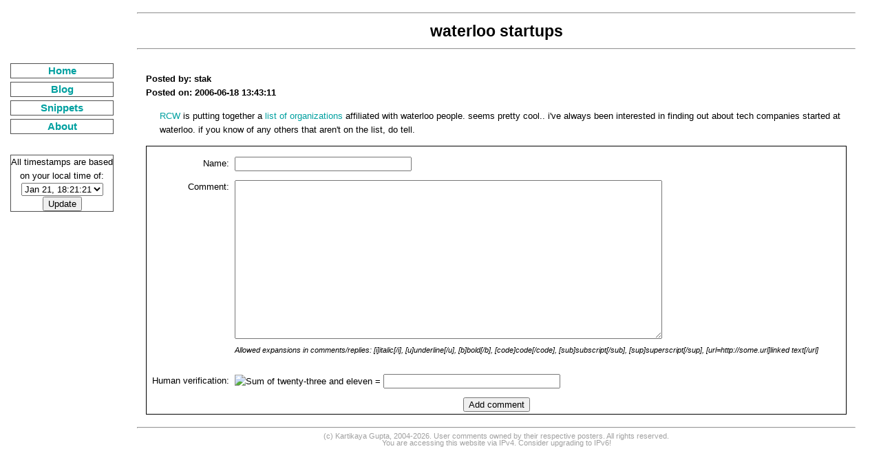

--- FILE ---
content_type: application/xhtml+xml; charset=utf-8
request_url: https://staktrace.com/spout/entry.php?id=174&replyTo=0&cutId=0
body_size: 7292
content:
<?xml version="1.0" encoding="UTF-8" ?>
<!DOCTYPE html PUBLIC "-//W3C//DTD XHTML 1.0 Strict//EN" "http://www.w3.org/TR/xhtml1/DTD/xhtml1-strict.dtd">

<html xmlns="http://www.w3.org/1999/xhtml" xml:lang="en" lang="en">
 <head>
  <meta name="author" content="Kartikaya Gupta" />
  <meta name="viewport" content="width=device-width" />
  <link rel="icon" href="https://staktrace.com/favicon.png"/>
  <link rel="stylesheet" href="https://staktrace.com/resources/stakface.css" type="text/css" />
  <link rel="stylesheet" href="https://staktrace.com/resources/pimple.css" type="text/css" />
  <link rel="stylesheet" href="local.css" type="text/css" />
  <link rel="alternate" title="staktrace.com RSS (posts + comments)" href="https://staktrace.com/spout/getrss.php" type="application/rss+xml"/>
  <link rel="alternate" title="staktrace.com RSS (posts only)" href="https://staktrace.com/spout/getrss.php?posts" type="application/rss+xml"/>
  <link rel="canonical" href="https://staktrace.com/spout/entry.php?id=174"/>
  <title>waterloo startups - staktrace.com</title>
 </head>
 <body>
  <table id="_mainTable">
   <tr class="_mainRow">
    <td class="spacer">&nbsp;</td>
    <td id="_mainTitle">
     <hr class="sectionDivider" />
     <h1>waterloo startups</h1>
     <hr class="sectionDivider" />
    </td>
   </tr>
   <tr class="_mainRow">
    <td id="_mainNav" valign="top">

<div class="_navLink"><a href="https://staktrace.com/">Home</a></div>
<div class="_navLink"><a href="https://staktrace.com/spout/">Blog</a></div>
<div class="_navLink"><a href="https://staktrace.com/nuggets/">Snippets</a></div>
<div class="_navLink"><a href="https://staktrace.com/kats/">About</a></div>
<br />
<div class="_navBox">
 <form action="https://staktrace.com/account/updatetz.php" method="post">
  <div>
   All timestamps are based on your local time of:<br />
   <select name="timezone">
    <option value="-12:00">Jan 21, 11:21:21</option>
    <option value="-11:30">Jan 21, 11:51:21</option>
    <option value="-11:00">Jan 21, 12:21:21</option>
    <option value="-10:30">Jan 21, 12:51:21</option>
    <option value="-10:00">Jan 21, 13:21:21</option>
    <option value="-09:30">Jan 21, 13:51:21</option>
    <option value="-09:00">Jan 21, 14:21:21</option>
    <option value="-08:30">Jan 21, 14:51:21</option>
    <option value="-08:00">Jan 21, 15:21:21</option>
    <option value="-07:30">Jan 21, 15:51:21</option>
    <option value="-07:00">Jan 21, 16:21:21</option>
    <option value="-06:30">Jan 21, 16:51:21</option>
    <option value="-06:00">Jan 21, 17:21:21</option>
    <option value="-05:30">Jan 21, 17:51:21</option>
    <option selected="selected" value="-05:00">Jan 21, 18:21:21</option>
    <option value="-04:30">Jan 21, 18:51:21</option>
    <option value="-04:00">Jan 21, 19:21:21</option>
    <option value="-03:30">Jan 21, 19:51:21</option>
    <option value="-03:00">Jan 21, 20:21:21</option>
    <option value="-02:30">Jan 21, 20:51:21</option>
    <option value="-02:00">Jan 21, 21:21:21</option>
    <option value="-01:30">Jan 21, 21:51:21</option>
    <option value="-01:00">Jan 21, 22:21:21</option>
    <option value="-00:30">Jan 21, 22:51:21</option>
    <option value="+00:00">Jan 21, 23:21:21</option>
    <option value="+00:30">Jan 21, 23:51:21</option>
    <option value="+01:00">Jan 22, 00:21:21</option>
    <option value="+01:30">Jan 22, 00:51:21</option>
    <option value="+02:00">Jan 22, 01:21:21</option>
    <option value="+02:30">Jan 22, 01:51:21</option>
    <option value="+03:00">Jan 22, 02:21:21</option>
    <option value="+03:30">Jan 22, 02:51:21</option>
    <option value="+04:00">Jan 22, 03:21:21</option>
    <option value="+04:30">Jan 22, 03:51:21</option>
    <option value="+05:00">Jan 22, 04:21:21</option>
    <option value="+05:30">Jan 22, 04:51:21</option>
    <option value="+06:00">Jan 22, 05:21:21</option>
    <option value="+06:30">Jan 22, 05:51:21</option>
    <option value="+07:00">Jan 22, 06:21:21</option>
    <option value="+07:30">Jan 22, 06:51:21</option>
    <option value="+08:00">Jan 22, 07:21:21</option>
    <option value="+08:30">Jan 22, 07:51:21</option>
    <option value="+09:00">Jan 22, 08:21:21</option>
    <option value="+09:30">Jan 22, 08:51:21</option>
    <option value="+10:00">Jan 22, 09:21:21</option>
    <option value="+10:30">Jan 22, 09:51:21</option>
    <option value="+11:00">Jan 22, 10:21:21</option>
    <option value="+11:30">Jan 22, 10:51:21</option>
    <option value="+12:00">Jan 22, 11:21:21</option>
   </select>
   <input type="submit" value="Update" /><br />
  </div>
 </form>
</div>

    </td>
    <td id="_mainContent" rowspan="2">

<p class="blogInfo">Posted by: stak<br />
Posted on: 2006-06-18 13:43:11</p>
<p class="blogEntry"><a href="http://ryanchen-wing.com/?p=42">RCW</a> is putting together a <a href="http://uwryan.com/business/bsn-list.html">list of organizations</a> affiliated with waterloo people. seems pretty cool.. i've always been interested in finding out about tech companies started at waterloo. if you know of any others that aren't on the list, do tell.</p>
<div class="_commentFormBorder">
<form action="/spout/entry.php?id=174&amp;replyTo=0&amp;cutId=0" method="post" enctype="multipart/form-data"><div class="inputForm">
 <table class="inputTable" width="100%">
  <tr><td colspan="2"><input type="hidden" name="parent_id" value="0" /></td></tr>
  <tr><td colspan="2"><input type="hidden" name="article_id" value="174" /></td></tr>
  <tr><td colspan="2"><input type="hidden" name="cut_id" value="0" /></td></tr>
  <tr>
   <td class="inputLabel">Name:</td>
   <td class="inputElement">
    <input type="text" name="name" value="" size="30" maxlength="255" /><br />
   </td>
  </tr>
  <tr>
   <td class="inputLabel">Comment:</td>
   <td class="inputElement">
    <textarea name="comment" rows="15" cols="75"></textarea><br />
    <div class="inputNote">Allowed expansions in comments/replies: [i]italic[/i], [u]underline[/u], [b]bold[/b], [code]code[/code], [sub]subscript[/sub], [sup]superscript[/sup], [url=http://some.url]linked text[/url]</div>
   </td>
  </tr>
  <tr><td colspan="2"><input type="hidden" name="md5" value="" /></td></tr>
  <tr><td colspan="2"><input type="hidden" name="approved" value="" /></td></tr>
  <tr><td colspan="2"><input type="hidden" name="captchaId" value="1445486" /></td></tr>
  <tr>
   <td class="inputLabel">Human verification:</td>
   <td class="inputElement">
<img title="Sum of twenty-three and eleven" alt="Sum of twenty-three and eleven" src="https://staktrace.com/resources/captcha.php?id=1445486" width="250" height="25"/> =     <input type="text" name="captchaIn" value="" size="30" maxlength="255" /><br />
   </td>
  </tr>
  <tr>
   <td class="inputSubmit" colspan="2"><input type="submit" name="submitForm" value="Add comment" /></td>
  </tr>
 </table>
</div></form>
</div>

    </td>
   </tr>
   <tr class="_mainRow">
    <td class="spacer">&nbsp;</td>
   </tr>
   <tr class="_mainRow">
    <td class="spacer">&nbsp;</td>
    <td id="_mainFooter">
     <hr class="sectionDivider" />
     (c) Kartikaya Gupta, 2004-2026. User comments owned by their respective posters. All rights reserved.
<br/>You are accessing this website via IPv4. Consider upgrading to IPv6!
    </td>
   </tr>
  </table>
 </body>
</html>


--- FILE ---
content_type: text/css
request_url: https://staktrace.com/resources/stakface.css
body_size: 4671
content:
/** General Modifiers **/

body {
    background-color: #ffffff;
    font-family: Sans-Serif;
    font-size: 10pt;
    line-height: 150%;
}

p {
    font-family: Sans-Serif;
    font-size: 10pt;
    line-height: 150%;
}

ul {
    font-family: Sans-Serif;
    font-size: 10pt;
    line-height: 150%;
}

a {
    text-decoration: none;
    color: #00a0a0;
}

a:visited {
    text-decoration: none;
    color: #00a0a0;
}

a:hover {
    text-decoration: underline;
    color: #ff0000;
}

a img {
    border: none;
}

h1 {
    font-size: 17pt;
    text-align: center;
}

h2 {
    font-size: 15pt;
    text-align: left;
}

h3 {
    font-size: 13pt;
    text-align: left;
}

h4 {
    font-size: 11pt;
    text-align: left;
}

h5 {
    font-size: 9pt;
    text-align: left;
}

h6 {
    font-size: 7pt;
    text-align: left;
}

/** Utility CSS **/

td.spacer {
}

p.error {
    font-size: 11pt;
    font-weight: bold;
    color: #ff0000;
}

p.success {
    font-size: 11pt;
    font-weight: bold;
    color: #0000ff;
}

hr.sectionDivider {
    width: 95%;
    text-align: center;
}

.centered {
    text-align: center;
}

p.modOption {
    text-align: right;
}

pre.codeBox {
    font-family: Monospace;
    border: solid;
    border-width: 2px;
    border-color: #000000;
    padding-left: 3px;
    padding-right: 3px;
    margin-left: 20px;
    margin-right: 10px;
    overflow-x: auto;
    max-width: 70vw;
}

blockquote.quote, p.quote {
    font-size: 9pt;
    text-align: left;
    line-height: 120%;
    margin-top: 15px;
    margin-bottom: 15px;
    margin-left: 30px;
    margin-right: 30px;
}

table.miniNavTable {
    width: 100%;
    border: none;
    padding-left: 5px;
    padding-right: 5px;
    padding-top: 1px;
    padding-bottom: 1px;
}

td.miniNavLeft {
    text-align: left;
    width: 20%;
}

td.miniNavCenter {
    text-align: center;
    width: 60%;
}

td.miniNavRight {
    text-align: right;
    width: 20%;
}

code {
    /* Use pre.codeBox instead if possible */
    font-family: Monospace;
}

/** Site-Global Modifiers **/

table#_mainTable {
    width: 100%;
}

tr._mainRow {
    width: 100%;
}

td#_mainTitle {
    color: #000000;
}

td#_mainNav {
    width: 150px;
    vertical-align: top;
    padding-top: 5px;
    padding-right: 5px;
    padding-bottom: 5px;
    padding-left: 5px;
    border-style: none;
}

td#_mainContent {
    vertical-align: top;
    padding-top: 10px;
    padding-right: 40px;
    padding-bottom: 10px;
    padding-left: 40px;
}

td#_mainFooter, td#_mainFooter a {
    font-size: 8pt;
    line-height: 100%;
    color: #a0a0a0;
    text-align: center;
}

/** Site-global navigation bar modifiers **/

div._navLink {
    font-size: 11pt;
    font-weight: bold;
    text-decoration: none;
    text-align: center;
    padding: 3px 0px;
    border-style: solid;
    border-width: 1px;
    border-color: #505050;
    margin: 5px 0px;
    line-height: 100%;
}

div._navBox {
    font-size: 10pt;
    text-decoration: none;
    text-align: center;
    padding: 0px;
    border-style: solid;
    border-width: 1px;
    border-color: #505050;
    margin: 5px 0px;
}

/** Site-global comment module modifiers **/

table._commentBox {
    width: 100%;
    border: none;
    border-width: 0px;
    padding: 0px;
    margin: 0px;
}

div._commentBlock {
    width: 100%;
    text-align: left;
    border: solid 1px black;
    background-color: #e0e0e0;
    padding: 0px;
    margin: 0px;
}

div._commentName {
    text-align: left;
    border: none;
    background-color: #c0c0c0;
    padding: 0px 5px;
    margin-left: 0px;
    margin-right: 0px;
    margin-top: 0px;
    margin-bottom: 5px;
}

div._commentEntry {
    padding: 0px 5px;
    margin: 0px;
}

._commentNewNotice {
    margin: 0px;
    text-align: center;
}

._commentReplyNote {
    text-align: right;
}

table._commentReplyTable {
    text-align: center;
    width: 100%;
    padding-left: 5px;
    padding-right: 5px;
}

td._commentReplyCell {
    text-align: center;
}

p._commentTags {
    font-size: 9pt;
    text-align: left;
    margin-top: 15px;
    margin-bottom: 15px;
    margin-left: 30px;
    margin-right: 30px;
}

div._commentFormBorder {
    border: solid;
    border-width: 1px;
    border-color: #000000;
}

/** Site-global input-form modifiers **/

div.inputForm {
}

table.inputTable {
}

td.inputLabel {
    text-align: right;
    vertical-align: top;
    white-space: nowrap;
    padding-right: 5px;
    padding-bottom: 10px;
}

td.inputElement {
    text-align: left;
    vertical-align: top;
    padding-bottom: 10px;
}

.inputNote {
    font-size: 8pt;
    font-style: italic;
}

td.inputSubmit {
    text-align: center;
    vertical-align: top;
}




--- FILE ---
content_type: text/css
request_url: https://staktrace.com/resources/pimple.css
body_size: 1205
content:
/*
 * (c) staktrace systems, 2010.
 * See http://staktrace.com/ for license details.
 */

table.alphaList {
    width: 100%;
    border-width: 0px;
    border-style: none;
}

td.alphaList {
    width: 50%;
    text-align: left;
    vertical-align: top;
}

div.commentBlock {
    text-align: left;
    border: solid 1px black;
    background-color: #e0e0e0;
    padding: 0px;
    margin: 0px;
    margin-top: 10px;
}

div.commentAddBlock {
    border: solid 1px black;
    padding: 0px;
    margin: 0px;
    margin-top: 10px;
    vertical-align: top;
}

div.commentName {
    text-align: left;
    border: none;
    background-color: #c0c0c0;
    padding: 0px 5px;
    margin: 0px;
}

div.commentAdd {
    text-align: right;
    margin-top: 5px;
}

span.commentEdit {
    float: right;
    text-align: right;
}

div.commentEntry {
    padding: 0px 5px;
    margin: 0px;
}

div.commentBlock textarea {
    width: 98%;
    height: 5em;
}

.commentAddField {
    display: inline-block;
    width: 8em;
    text-align: right;
    vertical-align: top;
}

div.commentAddBlock textarea {
    width: 85%;
    height: 5em;
}

div.events {
    border: solid 1px red;
    margin-top: 10px;
    margin-bottom: 10px;
}
